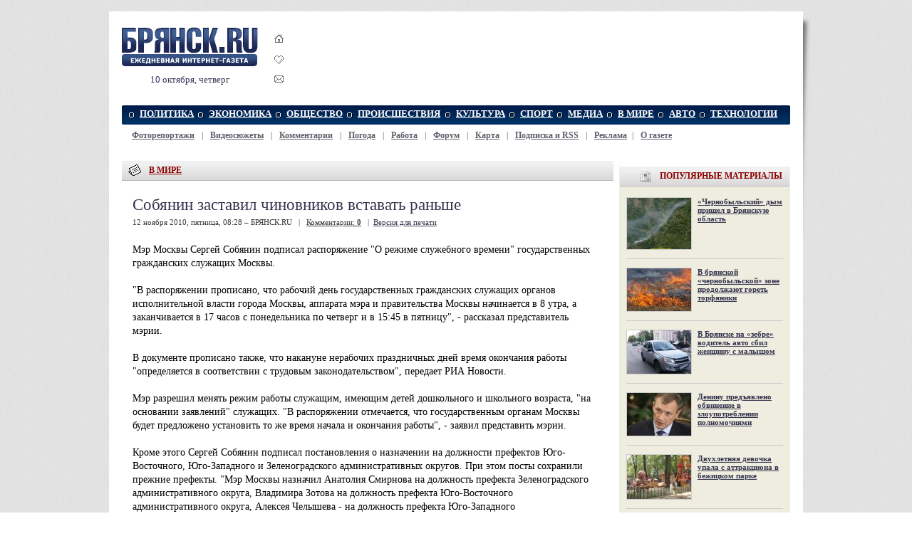

--- FILE ---
content_type: text/html; charset=windows-1251
request_url: https://briansk.ru/world/sobyanin-zastavil-chinovnikov-vstavat-ranshe.20101112.241977.html
body_size: 10903
content:
<!DOCTYPE HTML PUBLIC "-//W3C//DTD HTML 4.01 Transitional//EN" "http://www.w3.org/TR/html4/loose.dtd"><html><head><title>Собянин заставил чиновников вставать раньше &mdash; БРЯНСК.RU</title><meta name="description" content="Мэр Москвы подписал распоряжение о рабочем дне с 8 утра для своих подчиненных"><meta name="keywords" content="Собянин заставил чиновников вставать раньше брянск новости статьи bryansk briansk брянск.ру брянск.ru аналитика экономика политика общество спорт афиша происшествия новость брянская область клубы газета интернет-газета клинцы новозыбков сельцо бежица фокино фото news фоторепортажи"><meta name="og:title" content="Собянин заставил чиновников вставать раньше — БРЯНСК.RU"><meta name="og:site_name" content="БРЯНСК.RU"><meta name="og:image" content=""><link rel="stylesheet" type="text/css" href="/style1.css"><link rel="icon" type="image/x-icon" href="/favicon.ico"><link rel="shortcut icon" href="/favicon.ico"><script language="javascript" type="text/javascript" > function bookmark() { if (document.all) window.external.AddFavorite(location.href, document.title); else if (window.sidebar) window.sidebar.addPanel(document.title, location.href, "http://briansk.ru"); } </script><link rel="search" type="application/opensearchdescription+xml" title="БРЯНСК.RU" href="/search/opensearch.xml"/><!-- VK comments init --><script type="text/javascript" src="//vk.com/js/api/openapi.js?105"></script><script type="text/javascript"> VK.init({apiId: 1994749, onlyWidgets: true}); </script><!-- FACEBOOK comments init --><div id="fb-root"></div><script>(function(d, s, id) { var js, fjs = d.getElementsByTagName(s)[0]; if (d.getElementById(id)) return; js = d.createElement(s); js.id = id; js.src = "//connect.facebook.net/ru_RU/all.js#xfbml=1"; fjs.parentNode.insertBefore(js, fjs); }(document, 'script', 'facebook-jssdk'));</script><meta property="fb:admins" content="vadim.korchagin"/></head><body link="#35354f" vlink="#5f5f6b"><div align="center"><div style="display:none;"><noindex><script type="text/javascript">document.write("<img src='//counter.yadro.ru/hit?r" + escape(document.referrer) + ((typeof(screen)=="undefined")?"":";s"+screen.width+"*"+screen.height+"*"+(screen.colorDepth?screen.colorDepth:screen.pixelDepth)) + ";u" + escape(document.URL) +";i" + escape("Жж"+document.title.substring(0,80)) + ";" + Math.random() + "' width=1 height=1 alt=''>")</script><img src="//counter.rambler.ru/top100.cnt?777661" alt="" width=1 height=1 border=0></noindex></div><div id="main-bg"><div id="main" align="left"><!-- Основа --><table id="logo" cellspacing=0 cellpadding=0><tr><td><a href="/" title="БРЯНСК.RU - briansk.ru"><img src="/img/logo_var.png" title="БРЯНСК.RU - briansk.ru" alt="БРЯНСК.RU" width=191 height=58></a><p />10 октября, четверг </td><td id="logo-icons"><a href="javascript:void(0);" title="Сделать стартовой БРЯНСК.RU" onClick="this.style.behavior='url(#default#homepage)';this.setHomePage('https://briansk.ru');return false;"><img src="/img/domik.gif" border=0 alt="Сделать стартовой" style="padding-bottom:14px;"></a><br><a href="javascript:bookmark()" title="Добавить БРЯНСК.RU в Избранное" onClick="if (document.all) {window.external.AddFavorite(location.href,document.title); return false;}"><img src="/img/izbrannoe.gif" border=0 alt="Добавить в избранное" style="padding-bottom:11px;"></a><br><a href="mailto:info@briansk.ru" title="Письмо в редакцию БРЯНСК.RU"><img src="/img/mail.gif" border=0 alt="Письмо в редакцию"></a></td><td><iframe id='a9efab2d' name='a9efab2d' src='https://briansk.ru/reklama/delivery/afr.php?campaignid=3' frameborder='0' scrolling='no' width='690' height='90'><a href='https://briansk.ru/reklama/delivery/ck.php?n=a7adc22a' target='_blank'><img src='https://briansk.ru/reklama/delivery/avw.php?campaignid=3&amp;n=a7adc22a' border='0' alt='' /></a></iframe>
</td></tr></table><!-- Меню --><table class="mnt" cellspacing=0 cellpadding=0><tr><td align="left" width=5><img src="/img/menu_l.gif"></td><td id="mn"><a href="/politics/">ПОЛИТИКА</a></td><td id="mn"><a href="/economy/">ЭКОНОМИКА</a></td><td id="mn"><a href="/society/">ОБЩЕСТВО</a></td><td id="mn"><a href="/incidents/">ПРОИСШЕСТВИЯ</a></td><td id="mn"><a href="/afisha/">КУЛЬТУРА</a></td><td id="mn"><a href="/sport/">СПОРТ</a></td><td id="mn"><a href="/media/">МЕДИА</a></td><td id="mn"><a href="/world/">В МИРЕ</a></td><td id="mn"><a href="/auto/">АВТО</a></td><td id="mn"><a href="/tech/">ТЕХНОЛОГИИ</a></td><td align="right" width=15><img src="/img/menu_r.gif"></td></tr></table><table style="margin:8px 0 8px 0;" cellspacing=0 cellpadding=0><tr><td id="smn"><b><a href="/photos/" title="Фоторепортажи из Брянска">Фоторепортажи</a></a></b> | <b><a href="/video/" title="Видеосюжеты о Брянске">Видеосюжеты</a></a></b> | <b><a href="/talk/" title="Комментарии">Комментарии</a></b> | <b><a href="/pogoda/" title="Погода в Брянске и Брянской области">Погода</a></b> | <b><a href="/rabota/" title="Работа в Брянске и Брянской области">Работа</a></b> | <b><a href="/forum/" title="Форум Брянска">Форум</a></b> | <b><a href="/karta/" title="Карта Брянска и Брянской области">Карта</a></b> | <b><a href="/subscribe/" title="Подписка на новости БРЯНСК.RU по почте и RSS">Подписка и RSS</a></b> | <b><a href="/about/price.html" title="Интернет-реклама в БРЯНСК.RU">Реклама</a></b>| <b><a href="/about/" title="О газете БРЯНСК.RU">О газете</a></b></td></tr></table> 
<!-- /Меню --> 
<!-- Центральная часть --><table style="margin-top:20px;" cellspacing=0 cellpadding=0><tr><td valign="top" style="padding-right:8px;width:690px;"><!-- Левая колонка --><div id="hdr" style="margin-top:8px;"><img src="/img/icon_main.gif" align="absmiddle"><a href="/world/">В МИРЕ</a></div><div style="padding:20px 20px 20px 15px;background-color:#ffffff;" id="more"><div id="more"><h1>Собянин заставил чиновников вставать раньше</h1><div class="sgray">12 ноября 2010, пятница, 08:28 &ndash; БРЯНСК.RU &nbsp; | &nbsp;	<a href="/forum/showthread.php?t=253357">Комментарии: <b>0</b></a>
	 &nbsp; | &nbsp;<a href="/print/241977.html" style="color:#35354f;">Версия для печати</a></div><div style="padding: 22px 0 0 0;"></div> Мэр Москвы Сергей Собянин подписал распоряжение "О режиме служебного времени" государственных гражданских служащих Москвы.<br><br>"В распоряжении прописано, что рабочий день государственных гражданских служащих органов исполнительной власти города Москвы, аппарата мэра и правительства Москвы начинается в 8 утра, а заканчивается в 17 часов с понедельника по четверг и в 15:45 в пятницу", - рассказал представитель мэрии.<br><br>В документе прописано также, что накануне нерабочих праздничных дней время окончания работы "определяется в соответствии с трудовым законодательством", передает РИА Новости.<br><br>Мэр разрешил менять режим работы служащим, имеющим детей дошкольного и школьного возраста, "на основании заявлений" служащих. "В распоряжении отмечается, что государственным органам Москвы будет предложено установить то же время начала и окончания работы", - заявил представить мэрии.<br><br>Кроме этого Сергей Собянин подписал постановления о назначении на должности префектов Юго-Восточного, Юго-Западного и Зеленоградского административных округов. При этом посты сохранили прежние префекты. "Мэр Москвы назначил Анатолия Смирнова на должность префекта Зеленоградского административного округа, Владимира Зотова на должность префекта Юго-Восточного административного округа, Алексея Челышева - на должность префекта Юго-Западного административного округа", - сообщили в мэрии.<br><br>Префекты назначены на срок полномочий мэра Москвы. Все они ранее занимали эти посты, однако в последнее время работали в качестве и. о. префектов.<br><br>Собянин также подписал распоряжение о назначении нового заместителя префекта Центрального административного округа. Эту должность займет Владимир Старков. Ранее Старков занимал должность начальника территориального отдела регулирования застройки ЦАО департамента земельных ресурсов города Москвы.<p align='right'><a href='http://briansk.ru'>БРЯНСК.RU</a></p><p align='right'><small>Источник: <noindex><a href='http://dni.ru' rel='nоfollow noindex'>Дни.ру</a></noindex></small></p><hr></div><table align="center"><td><img src="/img/icon_opinion.gif" align="absmiddle">&nbsp;	<a href="/forum/showthread.php?t=253357">Комментарии: <b>0</b></a>
	</td><td style="width:20px;">&nbsp;</td><td align=right><img src="/img/icon_printer.gif" width=16 height=16 align="absmiddle">&nbsp;<a href="/print/241977.html" style="color:#35354f;">Версия для печати</a></td><td style="width:20px;">&nbsp;</td><td align=right><img src="/img/mail.gif" width=16 height=16 align="absmiddle">&nbsp;<a href="/subscribe/" style="color:#35354f;">Подписаться на новости</a></td><td style="width:20px;">&nbsp;</td><td align=right><img src="/img/domik.gif" width=16 height=16 align="absmiddle">&nbsp;<a href="/" style="color:#35354f;">На главную</a></td></table><script type="text/javascript">document.write("<div style='display:none;'><iframe src='/counter/?nid=241977' width=1 height=1 marginwidth=0 marginheight=0 scrolling=no frameborder=0></iframe></div>")</script><br><script> /* uptolike share begin */ (function(d,c){ var up=d.createElement('script'), s=d.getElementsByTagName('script')[0], r=Math.floor(Math.random() * 1000000); var cmp = c + Math.floor(Math.random() * 10000); var url = window.location.href; window["__uptolike_widgets_settings_"+cmp] = { }; d.write("<div id='"+cmp+"' class='__uptlk' data-uptlkwdgtId='"+r+"'></div>"); up.type = 'text/javascript'; up.async = true; up.src = "//w.uptolike.com/widgets/v1/widgets.js?b=fb.tw.ok.vk.gp.mr.lj.bm&id=632165&o=1&m=1&sf=2&ss=2&sst=5&c1=ededed&c1a=0.0&c3=ff9300&c5=ffffff&mc=1&c2=000000&c4=ffffff&c4a=1.0&mcs=1&sel=1&fol=0&sel=1&he=1&c=" + cmp + "&url="+encodeURIComponent(url); s.parentNode.insertBefore(up, s); })(document,"__uptlk"); /* uptolike share end */ </script><br></div>
 <table id="sth"><tr><td id="hdr"><img src="/img/icon_paper-pen.gif"><a href="/world/">В РОССИИ И МИРЕ</a>: ПОСЛЕДНИЕ НОВОСТИ</td><td id="hdr1"><div id="s_11_a"><a href="javascript:loadXMLDoc('/stream.php?stream=11&limit=10','s_11','next','10');">Ещё</a> &rarr; &nbsp;</div></td></tr></table><div id="s_11" class="tbox"><table cellspacing=0 cellpadding=0><tr><td id=s1><div>сегодня, 11:16<br><a href="/world/osobye-ekonomicheskie-zony-poyavyatsya-v-treh-regionah-rossii.2025310.358488.html">Особые экономические зоны появятся в трех регионах России</a><p>В трех регионах России появятся новые особые экономические зоны, что создаст дополнительные возможности для развития бизнеса и привлечения инвестиций..&raquo;</div><div>15-10-2024, 20:07<br><a href="/world/v-glubine-ekrana-master-klass-po-remontu-televizorov.20241015.358482.html"><img src="/i/m358482_90.jpg"> В глубине экрана: Мастер-класс по ремонту телевизоров</a><p>В современном мире телевизоры играют ключевую роль в быту, предоставляя доступ к миру развлечений, информации и образования..&raquo;</div><div>15-5-2024, 14:52<br><a href="/world/pogruzhenie-v-mir-futbola-onlajn-dlya-poklonnikov-igry.2024515.358479.html"><img src="/i/m358479_90.jpg"> Погружение в мир футбола онлайн: для поклонников Игры</a><p>Футбол, как спортивное явление, вдохновляет и объединяет миллионы людей по всему миру. В эпоху цифровых технологий онлайн трансляции футбольных матчей становятся неотъемлемой частью жизни поклонников этой игры..&raquo;</div><div>29-4-2024, 09:19<br><a href="/world/zajm-bez-proverok.2024429.358478.html"><img src="/i/m358478_90.jpg"> Займ без проверок</a><p>Взятие займ без проверок может быть связано с высокими рисками. Кредитные организации обычно проводят проверку кредитной истории заемщика, чтобы оценить его платежеспособность и надежность..&raquo;</div><div>9-12-2021, 11:51<br><a href="/world/totalizatory-chto-eto-takoe-ichem-oni-otlichayutsya-otobychnyh-stavok.2021129.358475.html"><img src="/i/m358475_90.jpg"> Тотализаторы: что это такое и чем они отличаются от обычных ставок?</a><p>Первая ассоциация со словом «тотализатор» у многих — это скачки, которые были так популярны в середине  XX века в США..&raquo;</div></td><td bgcolor="#e3e3e3"><img src="/img/px.gif" width=1></td><td id=s1><div>13-9-2021, 13:35<br><a href="/world/igrat-v-besplatnye-igrovye-avtomaty-v-onlajn-klube-vulkan.2021913.358474.html"><img src="/i/m358474_90.jpg"> Играть в бесплатные игровые автоматы в онлайн-клубе Вулкан</a><p>Особенности запуска автоматов в режиме демо. Переходите на официальный сайт казино Вулкан, чтобы поиграть в онлайн-слоты бесплатно без ограничений по времени...&raquo;</div><div>25-5-2021, 16:42<br><a href="/world/stoit-li-poseshat-oftalmologa-pri-zamene-ochkov.2021525.358472.html"><img src="/i/m358472_90.jpg"> Стоит ли посещать офтальмолога при замене очков?</a><p>Во Франции с 2016 года можно заменить очки и без рецепта офтальмолога. Если в оптике вы представите последний полученный рецепт на очки, вам без проблем подберут новые..&raquo;</div><div>27-2-2017, 01:11<br><a href="/world/poigrat-v-kazino-vulkan.2017227.358469.html">Поиграть в казино Вулкан</a><p>Фанаты онлайн гэмблинга всегда могут наведаться в казино Вулкан, чтобы зарядиться порцией адреналина..&raquo;</div><div>24-2-2017, 16:35<br><a href="/world/uspeshnye-igroki-predpochitayut-igrovye-avtomaty-vulkan.2017224.358468.html"><img src="/i/m358468_90.jpg"> Успешные игроки предпочитают игровые автоматы Вулкан</a><p>Зарабатывать на игровых автоматах и слотах возможно не только полагаясь на удачу, но и прилагая усилия, в особенности, если использовать специальные стратегии..&raquo;</div><div>20-2-2017, 10:18<br><a href="/world/novoe-kazino-super-slots-pomozhet-voplotit-vashi-mechty-v-realnost.2017220.358467.html"><img src="/i/m358467_90.jpg"> Новое казино Супер Слотс поможет воплотить ваши мечты в реальность</a><p>Виртуальное казино любого типа – это отличная площадка для того чтобы заработать если не состояние, то как минимум - хорошие деньги..&raquo;</div></td></tr></table></div> 
<div style="margin:8px 0 8px 0;">
</div><div style="background: url(/img/box_bg1.gif) repeat bottom left;"><table width=690 cellspacing=0 cellpadding=0><tr><td class="tn1"><a href="/world/na-armate-nazhali-ne-tu-knopku.2015525.339599.html"><img src="/i/m339599.jpg" width=300 height=200 alt="На &quot;Армате&quot; нажали не ту кнопку" align="left"></a></td><td class="tn2"><a href="/world/na-armate-nazhali-ne-tu-knopku.2015525.339599.html" class="mtitle">На "Армате" нажали не ту кнопку</a><p />Вице-премьер рассказал, что сильно волновался, когда наблюдал за парадом Победы на Красной площади..<img src="/img/more.gif"></td></tr></table><table width=690 cellspacing=0 cellpadding=5 style='padding:14px 0 12px 3px;'><tr><td id="t3" width="33%" valign="top"><span><a href="/world/kasyanov-menyaet-krym-na-grazhdanstvo-ssha.2015525.339588.html"><img src="/i/m339588_90.jpg"></a></span><div><a href="/world/kasyanov-menyaet-krym-na-grazhdanstvo-ssha.2015525.339588.html">Касьянов меняет Крым на гражданство США</a></div><div id="t3c"></div></td><td id="t3" width="33%" valign="top"><span><a href="/world/polyakov-vozglavit-andzhej-duda.2015525.339587.html"><img src="/i/m339587_90.jpg"></a></span><div><a href="/world/polyakov-vozglavit-andzhej-duda.2015525.339587.html">Поляков возглавит Анджей Дуда</a></div><div id="t3c"></div></td><td id="t3" width="33%" valign="top"><span><a href="/world/zhenu-bojca-ajdara-ubili-vmeste-s-mozgovym.2015524.339582.html"><img src="/i/m339582_90.jpg"></a></span><div><a href="/world/zhenu-bojca-ajdara-ubili-vmeste-s-mozgovym.2015524.339582.html">Жену бойца "Айдара" убили вместе с Мозговым</a></div><div id="t3c"></div></td></tr></table></div><div style="background: url(/img/box_bg1.gif) repeat bottom left;"><table width=690 cellspacing=0 cellpadding=5 style='padding:14px 0 3px 3px;'><tr><td id="t3" width="33%" valign="top"><span><a href="/world/ubijcy-mozgovogo-trebuut-ot-kieva-nagradu.2015524.339575.html"><img src="/i/m339575_90.jpg"></a></span><div><a href="/world/ubijcy-mozgovogo-trebuut-ot-kieva-nagradu.2015524.339575.html">Убийцы Мозгового требуют от Киева награду</a></div><div id="t3c"></div></td><td id="t3" width="33%" valign="top"><span><a href="/world/tailand-trebuet-ot-ssha-ubrat-svoi-samolety.2015524.339569.html"><img src="/i/m339569_90.jpg"></a></span><div><a href="/world/tailand-trebuet-ot-ssha-ubrat-svoi-samolety.2015524.339569.html">Таиланд требует от США убрать свои самолеты</a></div><div id="t3c"></div></td><td id="t3" width="33%" valign="top"><span><a href="/world/v-moskve-obokrali-kvartiru-grachevskogo.2015524.339567.html"><img src="/i/m339567_90.jpg"></a></span><div><a href="/world/v-moskve-obokrali-kvartiru-grachevskogo.2015524.339567.html">В Москве обокрали квартиру Грачевского</a></div><div id="t3c"></div></td></tr></table></div> 
<!-- Рубрики --><!-- /Левая колонка (основная) --></td><td valign="top" width=240 style="overflow:hidden;"><!-- Правая колонка (дополнительная) --><div style="padding-top:8px;" -->
	<script type="text/javascript">
<!--
var _acic={dataProvider:10};(function(){var e=document.createElement("script");e.type="text/javascript";e.async=true;e.src="https://www.acint.net/aci.js";var t=document.getElementsByTagName("script")[0];t.parentNode.insertBefore(e,t)})()
//-->
</script>
</div>



<div id="hdr3"><img src="/img/i-popular.png">ПОПУЛЯРНЫЕ МАТЕРИАЛЫ</div><div id="rbl1" style="padding-top:0;"><div id=t2><br><span><a href="/society/chernobylskij-dym-prishel-v-bryanskuyu-oblast.2015810.345175.html"><img src="/i/m345175_90.jpg"></a></span><div><a href="/society/chernobylskij-dym-prishel-v-bryanskuyu-oblast.2015810.345175.html">«Чернобыльский» дым пришел в Брянскую область</a></div><div id="t2c"></div><hr><span><a href="/society/v-chernobylskoj-zone-prodolzhat-goret-torfyaniki.201571.342416.html"><img src="/i/m342416_90.jpg"></a></span><div><a href="/society/v-chernobylskoj-zone-prodolzhat-goret-torfyaniki.201571.342416.html">В брянской «чернобыльской» зоне продолжают гореть торфяники</a></div><div id="t2c"></div><hr><span><a href="/incidents/v-bryanske-na-zebre-voditel-avto-sbil-zhenshinu-s-malyshom.2015610.340878.html"><img src="/i/m340878_90.jpg"></a></span><div><a href="/incidents/v-bryanske-na-zebre-voditel-avto-sbil-zhenshinu-s-malyshom.2015610.340878.html">В Брянске на «зебре» водитель авто сбил женщину с малышом</a></div><div id="t2c"></div><hr><span><a href="/incidents/deninu-predyavleno-obvinenie-v-zloupotreblenii-polnomochiyami.2015521.339390.html"><img src="/i/m339390_90.jpg"></a></span><div><a href="/incidents/deninu-predyavleno-obvinenie-v-zloupotreblenii-polnomochiyami.2015521.339390.html">Денину предъявлено обвинение в злоупотреблении полномочиями</a></div><div id="t2c"></div><hr><span><a href="/incidents/dvuhletnyaya-devochka-upala-s-attrakciona-v-bezhickom-parke.2015514.338877.html"><img src="/i/m338877_90.jpg"></a></span><div><a href="/incidents/dvuhletnyaya-devochka-upala-s-attrakciona-v-bezhickom-parke.2015514.338877.html">Двухлетняя девочка упала с аттракциона в бежицком парке</a></div><div id="t2c"></div><hr><span><a href="/society/v-bryanskom-soyuze-pisatelej-procvetaet-gruppovshina.2015429.337892.html"><img src="/i/m337892_90.jpg"></a></span><div><a href="/society/v-bryanskom-soyuze-pisatelej-procvetaet-gruppovshina.2015429.337892.html">В брянском Союзе Писателей процветает «групповщина»</a></div><div id="t2c"></div><hr><span><a href="/incidents/na-pashu-v-bryanske-lihach-sbil-dvuh-detej-odnogo-nasmert.2015413.336642.html"><img src="/i/m336642_90.jpg"></a></span><div><a href="/incidents/na-pashu-v-bryanske-lihach-sbil-dvuh-detej-odnogo-nasmert.2015413.336642.html">На Пасху в Брянске лихач сбил двух детей, одного – насмерть</a></div><div id="t2c"></div><hr><span><a href="/society/sudki-mogut-stat-zonoj-svobodnogo-tvorchestva.201547.336204.html"><img src="/i/m336204_90.jpg"></a></span><div><a href="/society/sudki-mogut-stat-zonoj-svobodnogo-tvorchestva.201547.336204.html">Судки могут стать зоной свободного творчества</a></div><div id="t2c"></div></div>
</div><div id="ads240"><div style="margin-top:8px">
<script type="text/javascript">
<!--
var _acic={dataProvider:10};(function(){var e=document.createElement("script");e.type="text/javascript";e.async=true;e.src="https://www.acint.net/aci.js";var t=document.getElementsByTagName("script")[0];t.parentNode.insertBefore(e,t)})()
//-->
</script><!--259306633026--><div id='uHiB_259306633026'></div>
</div>

</div><div id="hdr3"><img src="/img/i-balloon.png"><a href="/forum/">ОБСУЖДЕНИЯ</a></div><div id="rbl" style="padding-top:0px;"><div id=p3> <div>комментариев - 1, 15-1-2017</div><a href="/forum/showthread.php?t=407447#463969">Два тунеядца напали на пенсионера в подъезде его дома</a><div>комментариев - 2, 8-11-2016</div><a href="/forum/showthread.php?t=407391#463935">В Брянской области катастрофически не хватает рабочих рук</a><div>комментариев - 1, 20-7-2016</div><a href="/forum/showthread.php?t=407449#463852">Автоинспекторы просят брянцев жаловаться на плохие дороги</a><div>комментариев - 19, 23-11-2015</div><a href="/forum/showthread.php?t=364919#463701">Не забудем! Не простим!</a><div>комментариев - 1, 18-9-2015</div><a href="/forum/showthread.php?t=407430#463632">Главой Стародубского района избран Владимир Ковалев</a><div>комментариев - 1, 24-8-2015</div><a href="/forum/showthread.php?t=407451#463619">На ярмарках выходного дня брянцы расхватали картофель</a><div>комментариев - 1, 23-8-2015</div><a href="/forum/showthread.php?t=407435#463618">Брянская красавица и ее жених предстали перед судом</a><div>комментариев - 1, 19-8-2015</div><a href="/forum/showthread.php?t=407385#463575">Брянские любители роскошных авто заплатят 17 миллионов рублей</a><div>комментариев - 8, 18-8-2015</div><a href="/forum/showthread.php?t=407324#463574">На выборах губернатора Брянской области победил Богомаз</a><div>комментариев - 3, 12-8-2015</div><a href="/forum/showthread.php?t=407173#463465">В Советском районе Брянска запланирован ремонт дворов</a><div>комментариев - 4, 12-8-2015</div><a href="/forum/showthread.php?t=406963#463464">Сражаться за губернаторское кресло продолжат три кандидата</a><div>комментариев - 2, 11-8-2015</div><a href="/forum/showthread.php?t=374373#463463">Роскомнадзор начал охоту на мат в СМИ</a><div>комментариев - 1, 26-7-2015</div><a href="/forum/showthread.php?t=405959#463376">Денину предъявлено обвинение в злоупотреблении полномочиями</a> 
</div></div><div id="ads240"></div><div id="hdr3"><img src="/img/px.gif" height=28>РЕКЛАМА</div>
<div id="rbl">
	<!--5c3f7-->
	
	
</div>
<div style="margin-top:8px;padding: 8px 8px 8px 8px;border:1px solid #ccc;">
	<p style="font-size:9px;margin:0 0 8px 0;" align="right">Контекстная реклама</p>
	<!--fcaf08e0--><!--fcaf08e0-->
</div>

<div id="hdr3"><img src="/img/i-umbrella.png"><a href="/pogoda/">ПОГОДА В БРЯНСКЕ</a></div><div id="rbl"><center><p align=center><b><big>Извините, прогноз временно недоступен.</big></b><br><br><div style="width:200px;text-align:left;"><p><b><a href="/pogoda/#obl">Погода в Брянской области</a></b><br><small><a href="/pogoda/3017.html">Дятьково</a>, <a href="/pogoda/5968.html">Новозыбков</a>, <a href="/pogoda/4071.html">Клинцы</a>, <a href="/pogoda/8467.html">Унеча</a>, <a href="/pogoda/6846.html">Почеп</a>, <a href="/pogoda/3197.html">Жуковка</a>, <a href="/pogoda/8282.html">Трубчевск</a>, <a href="/pogoda/7851.html">Суземка</a> ...</small></div></center></div><div id="ads240"></div><!-- /Правая колонка --></td></tr></table><!-- /Центральная часть --><!-- Подвал --> <!-- Меню --><div style="padding-top:8px;"><table class="mnt" cellspacing=0 cellpadding=0><tr><td align="left" width=5><img src="/img/menu_l.gif"></td><td id="mn"><a href="/politics/">ПОЛИТИКА</a></td><td id="mn"><a href="/economy/">ЭКОНОМИКА</a></td><td id="mn"><a href="/society/">ОБЩЕСТВО</a></td><td id="mn"><a href="/incidents/">ПРОИСШЕСТВИЯ</a></td><td id="mn"><a href="/afisha/">КУЛЬТУРА</a></td><td id="mn"><a href="/sport/">СПОРТ</a></td><td id="mn"><a href="/media/">МЕДИА</a></td><td id="mn"><a href="/world/">В МИРЕ</a></td><td id="mn"><a href="/auto/">АВТО</a></td><td id="mn"><a href="/tech/">ТЕХНОЛОГИИ</a></td><td align="right" width=15><img src="/img/menu_r.gif"></td></tr></table><table style="margin:8px 0 8px 0;" cellspacing=0 cellpadding=0><tr><td id="smn"><b><a href="/photos/" title="Фоторепортажи из Брянска">Фоторепортажи</a></a></b> | <b><a href="/video/" title="Видеосюжеты о Брянске">Видеосюжеты</a></a></b> | <b><a href="/talk/" title="Комментарии">Комментарии</a></b> | <b><a href="/pogoda/" title="Погода в Брянске и Брянской области">Погода</a></b> | <b><a href="/rabota/" title="Работа в Брянске и Брянской области">Работа</a></b> | <b><a href="/forum/" title="Форум Брянска">Форум</a></b> | <b><a href="/karta/" title="Карта Брянска и Брянской области">Карта</a></b> | <b><a href="/subscribe/" title="Подписка на новости БРЯНСК.RU по почте и RSS">Подписка и RSS</a></b> | <b><a href="/about/price.html" title="Интернет-реклама в БРЯНСК.RU">Реклама</a></b>| <b><a href="/about/" title="О газете БРЯНСК.RU">О газете</a></b></td></tr></table> 
</div><!-- /Меню --><table id="ftr" cellpadding=0 cellspacing=0><tr><td width="45%" style="padding-left:20px;"><b>Размещение рекламы в газете БРЯНСК.RU:</b><br><a href="/about/price.html">Прайс-лист</a>, тел. (4832) 37-19-38, почта <a href="mailto:info@briansk.ru">info@briansk.ru</a><br><b>Для информационных писем в редакцию:</b>&nbsp;<a href="mailto:news@briansk.ru">news@briansk.ru</a></td><td valign="bottom"><img src="/img/footer_du.gif"></td><td align="center" style="padding-left:20px;width:40%;"><img src="/img/arrow2.gif" width=10 height=13 align="absmiddle"><!-- Нашли ошибку? Выделите ее и нажмите Ctrl+Enter<br --> Архивы за <a href=/archive-2024/>2024</a>, <a href=/archive-2021/>2021</a>, <a href=/archive-2018/>2018</a>, <a href=/archive-2017/>2017</a>, <a href=/archive-2016/>2016</a>, <a href=/archive-2015/>2015</a>, <a href=/archive-2014/>2014</a>, <a href=/archive-2013/>2013</a>, <a href=/archive-2012/>2012</a>, <a href=/archive-2011/>2011</a>, <a href=/archive-2010/>2010</a>, <a href=/archive-2009/>2009</a>, <a href=/archive-2008/>2008</a>, <a href=/archive-2007/>2007</a>, <a href=/archive-2006/>2006</a>, <a href=/archive-2005/>2005</a> гг. </td><td valign="bottom"><img src="/img/footer_du.gif"></td><td style="padding:20px;"><!-- bryansknet.ru code was here --></td></tr><tr bgcolor="#d0d0d0"><td style="width:50%; padding-left:20px; font-size:12px;"><strong>2005&ndash;2015 &copy; Ежедневная интернет-газета БРЯНСК.RU</strong><br> При цитировании активная ссылка на <a href="https://briansk.ru">БРЯНСК.RU</a> обязательна<br> Материалы газеты могут содержать информацию <b>18+</b><br></td><td valign="top"><img src="/img/footer_dd.gif"></td><td align="center" style="width:40%;"> Открыв данный сайт, Вы соглашаетесь<br>с <a href="/oferta">Правилами cайта (договор-оферта)</a>.<br>Если вы не согласны с <a href="/oferta">Правилами</a>,<br>немедленно покиньте сайт!<br><!-- БРЯНСК.RU &ndash; это ежедневные новости Брянска, Фоторепортажи, Видеосюжеты, Погода в Брянске,<br>Почта, Форум, Работа в Брянске. --></td><td valign="top"><img src="/img/footer_dd.gif"></td><td style="padding:20px;"><noindex><!--LiveInternet logo--><a href="http://www.liveinternet.ru/click" target=_blank rel=nofollow><img src="//counter.yadro.ru/logo?16.2" border=0 title="LiveInternet: показано число просмотров за 24 часа, посетителей за 24 часа и за сегодня" alt="" width=88 height=31></a><!--/LiveInternet--></noindex></td></tr></table><!-- script async="async" src="//w.uptolike.com/widgets/v1/zp.js?pid=632165" type="text/javascript"></script --> 
<!-- /Подвал --><!-- / Основа --></div><img src="/img/sh4.png" id="sh4"></div></div><script type="text/javascript" src="/vengine.js" defer="defer"></script><script type="text/javascript" src="/ajax.js" defer="defer"></script></body></html>


--- FILE ---
content_type: text/css
request_url: https://briansk.ru/style1.css
body_size: 9828
content:
body { background-color: #e2e2e2; background: url(/img/bg.png); font-family:Tahoma; font-size:13px; padding:0; margin:0; }
table, img { border: 0; }
/* table td { padding:0; } */
hr { display: block; border:0; margin:0; color:#ccc; background-color:#ccc; height:1px; margin:10px 0;}
html>body hr { margin: 1em 0; }
a { color: #35354f; }
a:hover { text-decoration: underline; color:red;}
a:active { color: red; }
a:visited { color: #5f5f6b; }
li { color: #35354f; list-style-type: none; }
big, div big, p big, big a { font-size: 15px; }
h2 { text-align:left; color:#35354f; display: block; margin: 0; margin-bottom: 5px; font-family: Tahoma, Georgia, Times, serif; font-size: 19px; line-height: 24px; font-weight: normal; }
h2 a { text-decoration: none; }
h2 a:hover { text-decoration:underline; }
td a:hover, div a:hover, span a:hover { text-decoration: underline; color:darkred; } 

#ad img { margin-bottom:8px; }
#ads240 img, #ads240 embed, #ads240 iframe, #ads240 object { margin-top:8px; }

#main-bg { width:996px; background: url(/img/sh1.png) no-repeat top right; margin: 16px 0 16px 0; padding:0; }
#main { width:938px; background-color:#ffffff; border: 0px solid #f9f9f9; padding:18px; margin:0; }
#sh4 { margin-left:540px; }

#logo { margin-top:4px; width:100%; height:90px; margin-bottom:20px;}
#logo td { vertical-align: top; }
#logo p { margin: 8px 0 0 0; padding:0; color:#333355; font-family: Georgia; font-size:13px; text-align: center; }
#logo-icons { padding:8px 15px 0 22px; width:100%;}

.mnt { width:100%; background-color:#333355; background: url(/img/mnu_bg.gif); padding:0; border:0; }
#mn a { color:#ffffff; font-size: 13px !important; font-weight: bold; font-family: Tahoma !important; }
#mn { vertical-align: top; padding: 4px 0 0 20px; background: url(/img/menu_o.gif) no-repeat top left !important; background-color:#002554; }
#smn, #smn a { font-size: 12px; color:#5f5f6b; padding: 0 7px 0 7px; width:100%; text-align:right; white-space: nowrap; }

#sth { background:#e3e3e3; width:100%; margin-top:8px; border-collapse:collapse; border:0;}

.box { background: url(/img/box_bg1.gif) repeat bottom left; background-color:#f0f0f0; padding:0; }
.tbox { background: url(/img/box_bg1.gif) repeat bottom left; border-top-width:0px; padding:0; }
.sbox { background: url(/img/box_bg1.gif) repeat bottom left; border-top-width:0px; padding:0; }

#ph b { color:#888888; font-size:10px; font-weight:normal;} 
#ph img { margin:0 5px 5px 0; border: 1px solid #cccccc; width:150px; }
#ph a { font-size:12px; font-weight:bold; text-decoration:underline; }
#ph { width:152px; padding:0 0 15px 35px; }
#ph p { clear:both; }

#p3 { vertical-align:top; }
#p3 a { font-size:12px; font-weight: bold; text-decoration: underline; line-height:14px;}
#p3 div { color:#888888; font-size:11px; font-weight: normal; padding-top:12px;}

#p4 { vertical-align:top; }
#p4 a { font-size:12px; font-weight: bold; text-decoration: underline; line-height:14px;}
#p4 div { color:#999999; font-size:11px; font-weight: normal; padding-top:18px;}

#s1 { width:343px; vertical-align:top; padding-bottom:13px;}
#s1 div { color:#888888; font-size:10px; font-weight:normal; padding:10px 10px 5px 10px; }
#s1 div a { font-size:12px; font-weight:bold; text-decoration:underline; line-height:15px;}
#s1 div b a { color:#630d07; }
#s1 div p { color: #45454e; padding:5px 0 0 0; margin:0; font-size:11px; text-decoration:none; }
#s1 div img { border: 1px solid #cccccc; margin: 0 0 0 4px; float:right;}
#s2 { width:335px; vertical-align:top; padding:0 8px 15px 8px; }

#s3 { vertical-align:top; padding-bottom:13px; }
#s3d { clear:both; border-bottom: 1px solid #f8f8f8; clear:both; color:#888888; font-size:11px; font-weight:normal; padding:15px 15px 15px 15px; }
#s3d a, #s3d div a { font-size:13px; font-weight:bold; text-decoration:underline; line-height:15px;}
#s3d b a, #s3d div b a { color:#630d07; }
#s3d p, #s3d div p { color: #45454e; padding:5px 0 0 0; margin:0; font-size:12px; text-decoration:none; }
#s3d div { width:550px; margin-left:110px; }
#s3d img { border: 1px solid #cccccc; margin: 2px 0 0 0; float:left;}
#s3c { clear:both; }


.tn1 { width: 290px; background: url(/img/box_bg1.gif) repeat bottom left;}
.tn1 img { border: 1px solid #cccccc; border-top-width:0px; }
.tn2 { padding:20px 30px 0 40px; background: url(/img/box_bg1.gif) repeat bottom left;}
.tn2 span { padding: 20px; }
.tn2 a { color:#35354f; font-size:19px; font-weight: normal; text-decoration:underline; }
.tn2 p { font-size:13px; color:#404040; padding: 0 10px 6px 0; }
.tn2 p img { width:9px; height:8px; }

#t1 span { float:right; width:92px; padding-top:16px; }
#t1 span p { font-size: 10px; color:#5f5f6b; margin:0; padding:0; }
#t1 span img { border: 1px solid #cccccc; }
#t1 div { margin-right: 100px; padding-top:14px; }
#t1 div a { font-size:11px; font-weight:bold; text-decoration:underline; }
#t1 div p { padding:5px 0 0 0; margin:0; font-size:11px; text-decoration:none; }
#t1 #t1c { padding:0; margin:0; clear: both; width:0; height:0; font-size:0; }

#t2 span { float:left; width:92px; padding-top:0px; }
#t2 span p { font-size: 10px; color:#5f5f6b; margin:0; padding:0; }
#t2 span img { border: 1px solid #cccccc; }
#t2 div { margin-left: 100px; padding-top:0px; }
#t2 div a { font-size:11px; font-weight:bold; text-decoration:underline; }
#t2 div p { padding:5px 0 0 0; margin:0; font-size:11px; text-decoration:none; }
#t2 #t2c { padding:0; margin:0; clear: both; width:0; height:0; font-size:0; }

#t3 span { float:left; width:92px; padding-top:0px; }
#t3 span p { font-size: 13px; color:#5f5f6b; margin:0; padding:0; }
#t3 span img { border: 1px solid #cccccc; }
#t3 div { margin-left: 100px; padding-top:0px; }
#t3 div a { font-size:13px; font-weight:bold; text-decoration:underline; }
#t3 div p { padding:5px 0 0 0; margin:0; font-size:13px; text-decoration:none; }
#t3 #t3c { padding:0; margin:0; clear: both; width:0; height:0; font-size:0; }

#more h1 { text-align:left; color:#35354f; display: block; margin: 0; margin-bottom: 5px; font-family: Tahoma, Georgia, Times, serif; font-size: 23px; line-height: 27px; font-weight: normal; }
#more h1 a, .mainnews h1 a:visited { text-decoration: none; }
#more h1 a:hover { text-decoration:underline; }
#more { font-family: Tahoma, "Times New Roman", Times; font-size:14px; line-height: 142%; text-decoration: none; text-align:left; }

#hdr { height:28px; background-color:#f0f0f0; background:url(/img/hdr_bg.gif); font-size:12px; font-weight:bold; color:darkred; }
#hdr img { margin: 0 8px 0 6px; vertical-align:middle; border:0; }
#hdr a { color:darkred; } 

#hdr1 { background-color:#f0f0f0; background: url(/img/hdr_bg.gif); width:120px; height:28px; padding-right:14px; }
#hdr1, #hdr1 a, #hdr1 div a  { color:#3b3b3b; font-size:11px; text-align: right; }

#hdr3 { height:28px; text-align:right; background:url(/img/hdr_bg.gif) repeat bottom left; border: 1px solid #efefef; border-top-width:0px; border-bottom-width:0px; background-color:#e3e3e3; font-size:12px; font-weight:bold; color:darkred; margin-top:8px; padding: 0 10px 0 8px; vertical-align:middle; }
#hdr3 a { color:darkred; } 
#hdr3 img { vertical-align: middle; margin-right:8px; border:0; text-decoration: none;}

#rbl { background: #f5f5f5; padding: 10px; }
#rbl1 { background: #efeddf; padding: 10px; font-family:Tahoma; font-size:12px; font-style:normal; text-align:left;}

#ftr { font-size:12px; width:100%; margin-top:6px; background-color:#e3e3e3; }

.dgray { color: #666666; font-size: 12px; }

.ttitle { font-size:12px; font-weight: bold; }

.gray { color:#5f5f6b; } 
.sgray { color:#3b3b3b; font-size:11px; text-align:left; line-height:13px; } 
.sgray a { color:#3b3b3b; }
.msgray { padding-bottom: 5px; color:#3b3b3b; font-size:10px; }

.s { font-size:10px; } 

.input { color: #666666; border: solid 1px #ddd; background: #f0f0f0; height:18px; font-size: 10px; }
.input1 { font-size: 13px; }
.input2 { font-size: 13px; }

#thumbnails { width: 180px; height: 475px; overflow: auto;  }
#thumbnails .description { display: none; }
#thumbnails .thumb { cursor: pointer; }

.iright { width: 1%; float: right; clear: right; }
.iright td { padding: 0 0 15px 15px; }
.iright div { margin-top: 5px; font-size: 10px; color: #999; line-height: normal; font-family: Tahoma, Arial, sans-serif; }
.ileft { width: 1%; float: left; margin: 0 15px 15px 0; }
.ileft div { margin-top: 5px; font-size: 10px; color: #999; line-height: normal; font-family: Tahoma, Arial, sans-serif; }
.icenter { width: 1%; margin: 1em 0; clear: both; }
.icenter div { margin-top: 5px; font-size: 10px; color: #999; line-height: normal; font-family: Tahoma, Arial, sans-serif; }

.voteq { font: bold 11px 'Tahoma'; color: #000000; }
.votea { font: 10px 'Tahoma'; color: #4E4E4E; }
.votea2 { font: 10px 'Tahoma'; color: #000000; }
.voteall { font: bold 10px 'Tahoma'; color: #6E6E6E; }
.voteview { font: bold 10px 'Tahoma'; color: #ffffff; }

.f_q1 { margin: 0px 10px 0px 10px; font-size: 10px; }
.f_q2 { font-size: 10px; border: solid 1px #b6b6b6; background:#cccccc; padding:6px;}
.f_sa { font-size: 9px; font-weight: bold; }
.f_s { font-size:10px; } 
.f_m { font-size:11px; } 
.f_mb { font-size:11px; font-weight:bold; } 
.f_input { color: #666666; border: solid 1px #ddd; background: #f0f0f0; height:18px; font-size: 10px; }
.f_w { color:#ffffff; }
.f_menu { font-family: Tahoma, verdana, arial; font-size: 11px; color: #ffffff; }
.f_menu:visited { color: #ffffff; }
#login_form { position: absolute; top: 200px; left:39%; z-index: 66; }
td.f_loginform { border: 1px solid #666666; border-right-color:black; border-bottom-color:black; background-color: white; }
td.f_loginform div { margin-bottom: 0.5em;}

--- FILE ---
content_type: application/javascript;charset=utf-8
request_url: https://w.uptolike.com/widgets/v1/widgets-batch.js?params=JTVCJTdCJTIycGlkJTIyJTNBJTIyNjMyMTY1JTIyJTJDJTIydXJsJTIyJTNBJTIyaHR0cHMlM0ElMkYlMkZicmlhbnNrLnJ1JTJGd29ybGQlMkZzb2J5YW5pbi16YXN0YXZpbC1jaGlub3ZuaWtvdi12c3RhdmF0LXJhbnNoZS4yMDEwMTExMi4yNDE5NzcuaHRtbCUyMiU3RCU1RA==&mode=0&callback=callback__utl_cb_share_1762339978762692
body_size: 423
content:
callback__utl_cb_share_1762339978762692([{
    "pid": "632165",
    "subId": 0,
    "initialCounts": {"fb":0,"tw":0,"tb":0,"ok":0,"vk":0,"ps":0,"gp":0,"mr":0,"lj":0,"li":0,"sp":0,"su":0,"ms":0,"fs":0,"bl":0,"dg":0,"sb":0,"bd":0,"rb":0,"ip":0,"ev":0,"bm":0,"em":0,"pr":0,"vd":0,"dl":0,"pn":0,"my":0,"ln":0,"in":0,"yt":0,"rss":0,"oi":0,"fk":0,"fm":0,"li":0,"sc":0,"st":0,"vm":0,"wm":0,"4s":0,"gg":0,"dd":0,"ya":0,"gt":0,"wh":0,"4t":0,"ul":0,"vb":0,"tm":0},
    "forceUpdate": ["fb","ok","vk","ps","gp","mr","my"],
    "extMet": false,
    "url": "https%3A%2F%2Fbriansk.ru%2Fworld%2Fsobyanin-zastavil-chinovnikov-vstavat-ranshe.20101112.241977.html",
    "urlWithToken": "https%3A%2F%2Fbriansk.ru%2Fworld%2Fsobyanin-zastavil-chinovnikov-vstavat-ranshe.20101112.241977.html%3F_utl_t%3DXX",
    "intScr" : false,
    "intId" : 0,
    "exclExt": false
}
])

--- FILE ---
content_type: application/javascript;charset=utf-8
request_url: https://w.uptolike.com/widgets/v1/version.js?cb=cb__utl_cb_share_1762339977936853
body_size: 396
content:
cb__utl_cb_share_1762339977936853('1ea92d09c43527572b24fe052f11127b');

--- FILE ---
content_type: application/javascript; charset=windows-1251
request_url: https://briansk.ru/vengine.js
body_size: 915
content:
function vtoggle(id, hide) {
	if (!document.getElementById) return false
	if (!hide) hide = false
	var el = document.getElementById(id)
	var vis = el.style.display
	el.style.display = (vis != 'none' || hide) ? 'none' : ''
	el = document.getElementById(id+'arr')
	el.innerHTML = (vis != 'none' || hide) ? '&nbsp;&darr;' : '&nbsp;&uarr;'
	
	return false
}

function show(url, w, h, s, n) {
	if (!n) n = 'vw'
	attr = 'width=' + w + ',height=' + h + ',location=0,menubar=0,resizable=0,scrollbars=' + s + ',status=0,titlebar=0,toolbar=0,hotkeys=0'
	if (parseInt(navigator.appVersion) >= 4) {
		x = (screen.width - w) / 2
		y = (screen.height - h) / 2
		if(x < 0) x = 0
		if(y < 0) y = 0
		attr += ',xposition=' + x + ',left=' + x + ',yposition=' + y + ',top=' + y
	}
	window.open(url, n, attr)
}
function vshow(u) { show(u, 840, 600, 1); return false; }
function vshow2(u) { show(u, 900, 600, 1, 'vw2'); return false; }
